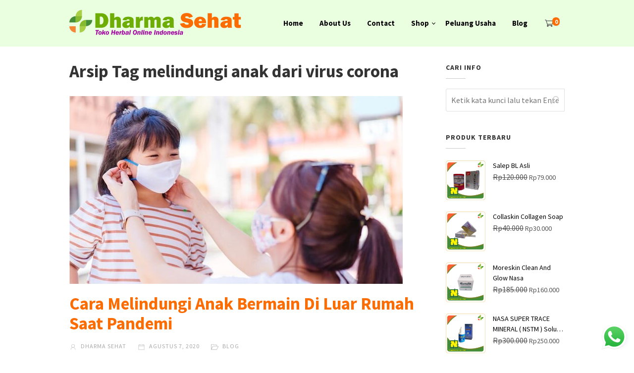

--- FILE ---
content_type: text/css
request_url: https://www.dharmasehat.com/wp-content/themes/cepatlakoo/style.css?ver=6.9
body_size: 340
content:
/*
Theme Name: Cepatlakoo
Theme URI: https://cepatlakoo.com
Description: Cepatlakoo WooCommerce WordPress Theme.
Author: Cepatlakoo
Author URI: https://cepatlakoo.com
Version: 2.7.1
License: GPL
License URI: license.txt
Tags: one-column, two-columns, right-sidebar, custom-menu, featured-images, translation-ready
Text Domain: cepatlakoo
*/